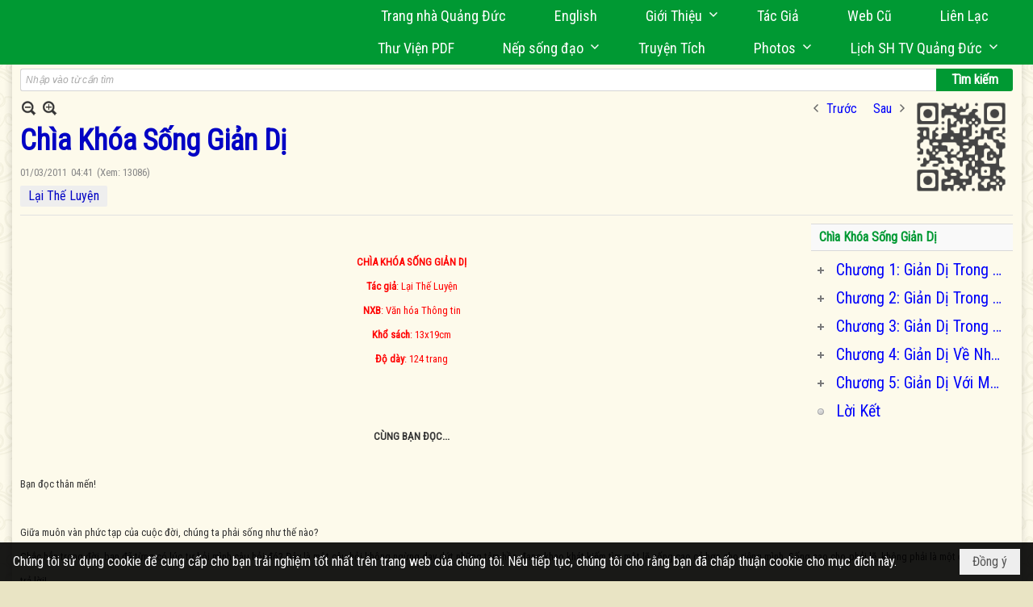

--- FILE ---
content_type: text/html; charset=utf-8
request_url: https://www.google.com/recaptcha/api2/anchor?ar=1&k=6LefkQcTAAAAAG-Bo_ww--wNpej57bbjW4h8paf2&co=aHR0cHM6Ly9xdWFuZ2R1Yy5jb206NDQz&hl=vi&v=PoyoqOPhxBO7pBk68S4YbpHZ&size=normal&anchor-ms=20000&execute-ms=30000&cb=clgtglp5b6m8
body_size: 49371
content:
<!DOCTYPE HTML><html dir="ltr" lang="vi"><head><meta http-equiv="Content-Type" content="text/html; charset=UTF-8">
<meta http-equiv="X-UA-Compatible" content="IE=edge">
<title>reCAPTCHA</title>
<style type="text/css">
/* cyrillic-ext */
@font-face {
  font-family: 'Roboto';
  font-style: normal;
  font-weight: 400;
  font-stretch: 100%;
  src: url(//fonts.gstatic.com/s/roboto/v48/KFO7CnqEu92Fr1ME7kSn66aGLdTylUAMa3GUBHMdazTgWw.woff2) format('woff2');
  unicode-range: U+0460-052F, U+1C80-1C8A, U+20B4, U+2DE0-2DFF, U+A640-A69F, U+FE2E-FE2F;
}
/* cyrillic */
@font-face {
  font-family: 'Roboto';
  font-style: normal;
  font-weight: 400;
  font-stretch: 100%;
  src: url(//fonts.gstatic.com/s/roboto/v48/KFO7CnqEu92Fr1ME7kSn66aGLdTylUAMa3iUBHMdazTgWw.woff2) format('woff2');
  unicode-range: U+0301, U+0400-045F, U+0490-0491, U+04B0-04B1, U+2116;
}
/* greek-ext */
@font-face {
  font-family: 'Roboto';
  font-style: normal;
  font-weight: 400;
  font-stretch: 100%;
  src: url(//fonts.gstatic.com/s/roboto/v48/KFO7CnqEu92Fr1ME7kSn66aGLdTylUAMa3CUBHMdazTgWw.woff2) format('woff2');
  unicode-range: U+1F00-1FFF;
}
/* greek */
@font-face {
  font-family: 'Roboto';
  font-style: normal;
  font-weight: 400;
  font-stretch: 100%;
  src: url(//fonts.gstatic.com/s/roboto/v48/KFO7CnqEu92Fr1ME7kSn66aGLdTylUAMa3-UBHMdazTgWw.woff2) format('woff2');
  unicode-range: U+0370-0377, U+037A-037F, U+0384-038A, U+038C, U+038E-03A1, U+03A3-03FF;
}
/* math */
@font-face {
  font-family: 'Roboto';
  font-style: normal;
  font-weight: 400;
  font-stretch: 100%;
  src: url(//fonts.gstatic.com/s/roboto/v48/KFO7CnqEu92Fr1ME7kSn66aGLdTylUAMawCUBHMdazTgWw.woff2) format('woff2');
  unicode-range: U+0302-0303, U+0305, U+0307-0308, U+0310, U+0312, U+0315, U+031A, U+0326-0327, U+032C, U+032F-0330, U+0332-0333, U+0338, U+033A, U+0346, U+034D, U+0391-03A1, U+03A3-03A9, U+03B1-03C9, U+03D1, U+03D5-03D6, U+03F0-03F1, U+03F4-03F5, U+2016-2017, U+2034-2038, U+203C, U+2040, U+2043, U+2047, U+2050, U+2057, U+205F, U+2070-2071, U+2074-208E, U+2090-209C, U+20D0-20DC, U+20E1, U+20E5-20EF, U+2100-2112, U+2114-2115, U+2117-2121, U+2123-214F, U+2190, U+2192, U+2194-21AE, U+21B0-21E5, U+21F1-21F2, U+21F4-2211, U+2213-2214, U+2216-22FF, U+2308-230B, U+2310, U+2319, U+231C-2321, U+2336-237A, U+237C, U+2395, U+239B-23B7, U+23D0, U+23DC-23E1, U+2474-2475, U+25AF, U+25B3, U+25B7, U+25BD, U+25C1, U+25CA, U+25CC, U+25FB, U+266D-266F, U+27C0-27FF, U+2900-2AFF, U+2B0E-2B11, U+2B30-2B4C, U+2BFE, U+3030, U+FF5B, U+FF5D, U+1D400-1D7FF, U+1EE00-1EEFF;
}
/* symbols */
@font-face {
  font-family: 'Roboto';
  font-style: normal;
  font-weight: 400;
  font-stretch: 100%;
  src: url(//fonts.gstatic.com/s/roboto/v48/KFO7CnqEu92Fr1ME7kSn66aGLdTylUAMaxKUBHMdazTgWw.woff2) format('woff2');
  unicode-range: U+0001-000C, U+000E-001F, U+007F-009F, U+20DD-20E0, U+20E2-20E4, U+2150-218F, U+2190, U+2192, U+2194-2199, U+21AF, U+21E6-21F0, U+21F3, U+2218-2219, U+2299, U+22C4-22C6, U+2300-243F, U+2440-244A, U+2460-24FF, U+25A0-27BF, U+2800-28FF, U+2921-2922, U+2981, U+29BF, U+29EB, U+2B00-2BFF, U+4DC0-4DFF, U+FFF9-FFFB, U+10140-1018E, U+10190-1019C, U+101A0, U+101D0-101FD, U+102E0-102FB, U+10E60-10E7E, U+1D2C0-1D2D3, U+1D2E0-1D37F, U+1F000-1F0FF, U+1F100-1F1AD, U+1F1E6-1F1FF, U+1F30D-1F30F, U+1F315, U+1F31C, U+1F31E, U+1F320-1F32C, U+1F336, U+1F378, U+1F37D, U+1F382, U+1F393-1F39F, U+1F3A7-1F3A8, U+1F3AC-1F3AF, U+1F3C2, U+1F3C4-1F3C6, U+1F3CA-1F3CE, U+1F3D4-1F3E0, U+1F3ED, U+1F3F1-1F3F3, U+1F3F5-1F3F7, U+1F408, U+1F415, U+1F41F, U+1F426, U+1F43F, U+1F441-1F442, U+1F444, U+1F446-1F449, U+1F44C-1F44E, U+1F453, U+1F46A, U+1F47D, U+1F4A3, U+1F4B0, U+1F4B3, U+1F4B9, U+1F4BB, U+1F4BF, U+1F4C8-1F4CB, U+1F4D6, U+1F4DA, U+1F4DF, U+1F4E3-1F4E6, U+1F4EA-1F4ED, U+1F4F7, U+1F4F9-1F4FB, U+1F4FD-1F4FE, U+1F503, U+1F507-1F50B, U+1F50D, U+1F512-1F513, U+1F53E-1F54A, U+1F54F-1F5FA, U+1F610, U+1F650-1F67F, U+1F687, U+1F68D, U+1F691, U+1F694, U+1F698, U+1F6AD, U+1F6B2, U+1F6B9-1F6BA, U+1F6BC, U+1F6C6-1F6CF, U+1F6D3-1F6D7, U+1F6E0-1F6EA, U+1F6F0-1F6F3, U+1F6F7-1F6FC, U+1F700-1F7FF, U+1F800-1F80B, U+1F810-1F847, U+1F850-1F859, U+1F860-1F887, U+1F890-1F8AD, U+1F8B0-1F8BB, U+1F8C0-1F8C1, U+1F900-1F90B, U+1F93B, U+1F946, U+1F984, U+1F996, U+1F9E9, U+1FA00-1FA6F, U+1FA70-1FA7C, U+1FA80-1FA89, U+1FA8F-1FAC6, U+1FACE-1FADC, U+1FADF-1FAE9, U+1FAF0-1FAF8, U+1FB00-1FBFF;
}
/* vietnamese */
@font-face {
  font-family: 'Roboto';
  font-style: normal;
  font-weight: 400;
  font-stretch: 100%;
  src: url(//fonts.gstatic.com/s/roboto/v48/KFO7CnqEu92Fr1ME7kSn66aGLdTylUAMa3OUBHMdazTgWw.woff2) format('woff2');
  unicode-range: U+0102-0103, U+0110-0111, U+0128-0129, U+0168-0169, U+01A0-01A1, U+01AF-01B0, U+0300-0301, U+0303-0304, U+0308-0309, U+0323, U+0329, U+1EA0-1EF9, U+20AB;
}
/* latin-ext */
@font-face {
  font-family: 'Roboto';
  font-style: normal;
  font-weight: 400;
  font-stretch: 100%;
  src: url(//fonts.gstatic.com/s/roboto/v48/KFO7CnqEu92Fr1ME7kSn66aGLdTylUAMa3KUBHMdazTgWw.woff2) format('woff2');
  unicode-range: U+0100-02BA, U+02BD-02C5, U+02C7-02CC, U+02CE-02D7, U+02DD-02FF, U+0304, U+0308, U+0329, U+1D00-1DBF, U+1E00-1E9F, U+1EF2-1EFF, U+2020, U+20A0-20AB, U+20AD-20C0, U+2113, U+2C60-2C7F, U+A720-A7FF;
}
/* latin */
@font-face {
  font-family: 'Roboto';
  font-style: normal;
  font-weight: 400;
  font-stretch: 100%;
  src: url(//fonts.gstatic.com/s/roboto/v48/KFO7CnqEu92Fr1ME7kSn66aGLdTylUAMa3yUBHMdazQ.woff2) format('woff2');
  unicode-range: U+0000-00FF, U+0131, U+0152-0153, U+02BB-02BC, U+02C6, U+02DA, U+02DC, U+0304, U+0308, U+0329, U+2000-206F, U+20AC, U+2122, U+2191, U+2193, U+2212, U+2215, U+FEFF, U+FFFD;
}
/* cyrillic-ext */
@font-face {
  font-family: 'Roboto';
  font-style: normal;
  font-weight: 500;
  font-stretch: 100%;
  src: url(//fonts.gstatic.com/s/roboto/v48/KFO7CnqEu92Fr1ME7kSn66aGLdTylUAMa3GUBHMdazTgWw.woff2) format('woff2');
  unicode-range: U+0460-052F, U+1C80-1C8A, U+20B4, U+2DE0-2DFF, U+A640-A69F, U+FE2E-FE2F;
}
/* cyrillic */
@font-face {
  font-family: 'Roboto';
  font-style: normal;
  font-weight: 500;
  font-stretch: 100%;
  src: url(//fonts.gstatic.com/s/roboto/v48/KFO7CnqEu92Fr1ME7kSn66aGLdTylUAMa3iUBHMdazTgWw.woff2) format('woff2');
  unicode-range: U+0301, U+0400-045F, U+0490-0491, U+04B0-04B1, U+2116;
}
/* greek-ext */
@font-face {
  font-family: 'Roboto';
  font-style: normal;
  font-weight: 500;
  font-stretch: 100%;
  src: url(//fonts.gstatic.com/s/roboto/v48/KFO7CnqEu92Fr1ME7kSn66aGLdTylUAMa3CUBHMdazTgWw.woff2) format('woff2');
  unicode-range: U+1F00-1FFF;
}
/* greek */
@font-face {
  font-family: 'Roboto';
  font-style: normal;
  font-weight: 500;
  font-stretch: 100%;
  src: url(//fonts.gstatic.com/s/roboto/v48/KFO7CnqEu92Fr1ME7kSn66aGLdTylUAMa3-UBHMdazTgWw.woff2) format('woff2');
  unicode-range: U+0370-0377, U+037A-037F, U+0384-038A, U+038C, U+038E-03A1, U+03A3-03FF;
}
/* math */
@font-face {
  font-family: 'Roboto';
  font-style: normal;
  font-weight: 500;
  font-stretch: 100%;
  src: url(//fonts.gstatic.com/s/roboto/v48/KFO7CnqEu92Fr1ME7kSn66aGLdTylUAMawCUBHMdazTgWw.woff2) format('woff2');
  unicode-range: U+0302-0303, U+0305, U+0307-0308, U+0310, U+0312, U+0315, U+031A, U+0326-0327, U+032C, U+032F-0330, U+0332-0333, U+0338, U+033A, U+0346, U+034D, U+0391-03A1, U+03A3-03A9, U+03B1-03C9, U+03D1, U+03D5-03D6, U+03F0-03F1, U+03F4-03F5, U+2016-2017, U+2034-2038, U+203C, U+2040, U+2043, U+2047, U+2050, U+2057, U+205F, U+2070-2071, U+2074-208E, U+2090-209C, U+20D0-20DC, U+20E1, U+20E5-20EF, U+2100-2112, U+2114-2115, U+2117-2121, U+2123-214F, U+2190, U+2192, U+2194-21AE, U+21B0-21E5, U+21F1-21F2, U+21F4-2211, U+2213-2214, U+2216-22FF, U+2308-230B, U+2310, U+2319, U+231C-2321, U+2336-237A, U+237C, U+2395, U+239B-23B7, U+23D0, U+23DC-23E1, U+2474-2475, U+25AF, U+25B3, U+25B7, U+25BD, U+25C1, U+25CA, U+25CC, U+25FB, U+266D-266F, U+27C0-27FF, U+2900-2AFF, U+2B0E-2B11, U+2B30-2B4C, U+2BFE, U+3030, U+FF5B, U+FF5D, U+1D400-1D7FF, U+1EE00-1EEFF;
}
/* symbols */
@font-face {
  font-family: 'Roboto';
  font-style: normal;
  font-weight: 500;
  font-stretch: 100%;
  src: url(//fonts.gstatic.com/s/roboto/v48/KFO7CnqEu92Fr1ME7kSn66aGLdTylUAMaxKUBHMdazTgWw.woff2) format('woff2');
  unicode-range: U+0001-000C, U+000E-001F, U+007F-009F, U+20DD-20E0, U+20E2-20E4, U+2150-218F, U+2190, U+2192, U+2194-2199, U+21AF, U+21E6-21F0, U+21F3, U+2218-2219, U+2299, U+22C4-22C6, U+2300-243F, U+2440-244A, U+2460-24FF, U+25A0-27BF, U+2800-28FF, U+2921-2922, U+2981, U+29BF, U+29EB, U+2B00-2BFF, U+4DC0-4DFF, U+FFF9-FFFB, U+10140-1018E, U+10190-1019C, U+101A0, U+101D0-101FD, U+102E0-102FB, U+10E60-10E7E, U+1D2C0-1D2D3, U+1D2E0-1D37F, U+1F000-1F0FF, U+1F100-1F1AD, U+1F1E6-1F1FF, U+1F30D-1F30F, U+1F315, U+1F31C, U+1F31E, U+1F320-1F32C, U+1F336, U+1F378, U+1F37D, U+1F382, U+1F393-1F39F, U+1F3A7-1F3A8, U+1F3AC-1F3AF, U+1F3C2, U+1F3C4-1F3C6, U+1F3CA-1F3CE, U+1F3D4-1F3E0, U+1F3ED, U+1F3F1-1F3F3, U+1F3F5-1F3F7, U+1F408, U+1F415, U+1F41F, U+1F426, U+1F43F, U+1F441-1F442, U+1F444, U+1F446-1F449, U+1F44C-1F44E, U+1F453, U+1F46A, U+1F47D, U+1F4A3, U+1F4B0, U+1F4B3, U+1F4B9, U+1F4BB, U+1F4BF, U+1F4C8-1F4CB, U+1F4D6, U+1F4DA, U+1F4DF, U+1F4E3-1F4E6, U+1F4EA-1F4ED, U+1F4F7, U+1F4F9-1F4FB, U+1F4FD-1F4FE, U+1F503, U+1F507-1F50B, U+1F50D, U+1F512-1F513, U+1F53E-1F54A, U+1F54F-1F5FA, U+1F610, U+1F650-1F67F, U+1F687, U+1F68D, U+1F691, U+1F694, U+1F698, U+1F6AD, U+1F6B2, U+1F6B9-1F6BA, U+1F6BC, U+1F6C6-1F6CF, U+1F6D3-1F6D7, U+1F6E0-1F6EA, U+1F6F0-1F6F3, U+1F6F7-1F6FC, U+1F700-1F7FF, U+1F800-1F80B, U+1F810-1F847, U+1F850-1F859, U+1F860-1F887, U+1F890-1F8AD, U+1F8B0-1F8BB, U+1F8C0-1F8C1, U+1F900-1F90B, U+1F93B, U+1F946, U+1F984, U+1F996, U+1F9E9, U+1FA00-1FA6F, U+1FA70-1FA7C, U+1FA80-1FA89, U+1FA8F-1FAC6, U+1FACE-1FADC, U+1FADF-1FAE9, U+1FAF0-1FAF8, U+1FB00-1FBFF;
}
/* vietnamese */
@font-face {
  font-family: 'Roboto';
  font-style: normal;
  font-weight: 500;
  font-stretch: 100%;
  src: url(//fonts.gstatic.com/s/roboto/v48/KFO7CnqEu92Fr1ME7kSn66aGLdTylUAMa3OUBHMdazTgWw.woff2) format('woff2');
  unicode-range: U+0102-0103, U+0110-0111, U+0128-0129, U+0168-0169, U+01A0-01A1, U+01AF-01B0, U+0300-0301, U+0303-0304, U+0308-0309, U+0323, U+0329, U+1EA0-1EF9, U+20AB;
}
/* latin-ext */
@font-face {
  font-family: 'Roboto';
  font-style: normal;
  font-weight: 500;
  font-stretch: 100%;
  src: url(//fonts.gstatic.com/s/roboto/v48/KFO7CnqEu92Fr1ME7kSn66aGLdTylUAMa3KUBHMdazTgWw.woff2) format('woff2');
  unicode-range: U+0100-02BA, U+02BD-02C5, U+02C7-02CC, U+02CE-02D7, U+02DD-02FF, U+0304, U+0308, U+0329, U+1D00-1DBF, U+1E00-1E9F, U+1EF2-1EFF, U+2020, U+20A0-20AB, U+20AD-20C0, U+2113, U+2C60-2C7F, U+A720-A7FF;
}
/* latin */
@font-face {
  font-family: 'Roboto';
  font-style: normal;
  font-weight: 500;
  font-stretch: 100%;
  src: url(//fonts.gstatic.com/s/roboto/v48/KFO7CnqEu92Fr1ME7kSn66aGLdTylUAMa3yUBHMdazQ.woff2) format('woff2');
  unicode-range: U+0000-00FF, U+0131, U+0152-0153, U+02BB-02BC, U+02C6, U+02DA, U+02DC, U+0304, U+0308, U+0329, U+2000-206F, U+20AC, U+2122, U+2191, U+2193, U+2212, U+2215, U+FEFF, U+FFFD;
}
/* cyrillic-ext */
@font-face {
  font-family: 'Roboto';
  font-style: normal;
  font-weight: 900;
  font-stretch: 100%;
  src: url(//fonts.gstatic.com/s/roboto/v48/KFO7CnqEu92Fr1ME7kSn66aGLdTylUAMa3GUBHMdazTgWw.woff2) format('woff2');
  unicode-range: U+0460-052F, U+1C80-1C8A, U+20B4, U+2DE0-2DFF, U+A640-A69F, U+FE2E-FE2F;
}
/* cyrillic */
@font-face {
  font-family: 'Roboto';
  font-style: normal;
  font-weight: 900;
  font-stretch: 100%;
  src: url(//fonts.gstatic.com/s/roboto/v48/KFO7CnqEu92Fr1ME7kSn66aGLdTylUAMa3iUBHMdazTgWw.woff2) format('woff2');
  unicode-range: U+0301, U+0400-045F, U+0490-0491, U+04B0-04B1, U+2116;
}
/* greek-ext */
@font-face {
  font-family: 'Roboto';
  font-style: normal;
  font-weight: 900;
  font-stretch: 100%;
  src: url(//fonts.gstatic.com/s/roboto/v48/KFO7CnqEu92Fr1ME7kSn66aGLdTylUAMa3CUBHMdazTgWw.woff2) format('woff2');
  unicode-range: U+1F00-1FFF;
}
/* greek */
@font-face {
  font-family: 'Roboto';
  font-style: normal;
  font-weight: 900;
  font-stretch: 100%;
  src: url(//fonts.gstatic.com/s/roboto/v48/KFO7CnqEu92Fr1ME7kSn66aGLdTylUAMa3-UBHMdazTgWw.woff2) format('woff2');
  unicode-range: U+0370-0377, U+037A-037F, U+0384-038A, U+038C, U+038E-03A1, U+03A3-03FF;
}
/* math */
@font-face {
  font-family: 'Roboto';
  font-style: normal;
  font-weight: 900;
  font-stretch: 100%;
  src: url(//fonts.gstatic.com/s/roboto/v48/KFO7CnqEu92Fr1ME7kSn66aGLdTylUAMawCUBHMdazTgWw.woff2) format('woff2');
  unicode-range: U+0302-0303, U+0305, U+0307-0308, U+0310, U+0312, U+0315, U+031A, U+0326-0327, U+032C, U+032F-0330, U+0332-0333, U+0338, U+033A, U+0346, U+034D, U+0391-03A1, U+03A3-03A9, U+03B1-03C9, U+03D1, U+03D5-03D6, U+03F0-03F1, U+03F4-03F5, U+2016-2017, U+2034-2038, U+203C, U+2040, U+2043, U+2047, U+2050, U+2057, U+205F, U+2070-2071, U+2074-208E, U+2090-209C, U+20D0-20DC, U+20E1, U+20E5-20EF, U+2100-2112, U+2114-2115, U+2117-2121, U+2123-214F, U+2190, U+2192, U+2194-21AE, U+21B0-21E5, U+21F1-21F2, U+21F4-2211, U+2213-2214, U+2216-22FF, U+2308-230B, U+2310, U+2319, U+231C-2321, U+2336-237A, U+237C, U+2395, U+239B-23B7, U+23D0, U+23DC-23E1, U+2474-2475, U+25AF, U+25B3, U+25B7, U+25BD, U+25C1, U+25CA, U+25CC, U+25FB, U+266D-266F, U+27C0-27FF, U+2900-2AFF, U+2B0E-2B11, U+2B30-2B4C, U+2BFE, U+3030, U+FF5B, U+FF5D, U+1D400-1D7FF, U+1EE00-1EEFF;
}
/* symbols */
@font-face {
  font-family: 'Roboto';
  font-style: normal;
  font-weight: 900;
  font-stretch: 100%;
  src: url(//fonts.gstatic.com/s/roboto/v48/KFO7CnqEu92Fr1ME7kSn66aGLdTylUAMaxKUBHMdazTgWw.woff2) format('woff2');
  unicode-range: U+0001-000C, U+000E-001F, U+007F-009F, U+20DD-20E0, U+20E2-20E4, U+2150-218F, U+2190, U+2192, U+2194-2199, U+21AF, U+21E6-21F0, U+21F3, U+2218-2219, U+2299, U+22C4-22C6, U+2300-243F, U+2440-244A, U+2460-24FF, U+25A0-27BF, U+2800-28FF, U+2921-2922, U+2981, U+29BF, U+29EB, U+2B00-2BFF, U+4DC0-4DFF, U+FFF9-FFFB, U+10140-1018E, U+10190-1019C, U+101A0, U+101D0-101FD, U+102E0-102FB, U+10E60-10E7E, U+1D2C0-1D2D3, U+1D2E0-1D37F, U+1F000-1F0FF, U+1F100-1F1AD, U+1F1E6-1F1FF, U+1F30D-1F30F, U+1F315, U+1F31C, U+1F31E, U+1F320-1F32C, U+1F336, U+1F378, U+1F37D, U+1F382, U+1F393-1F39F, U+1F3A7-1F3A8, U+1F3AC-1F3AF, U+1F3C2, U+1F3C4-1F3C6, U+1F3CA-1F3CE, U+1F3D4-1F3E0, U+1F3ED, U+1F3F1-1F3F3, U+1F3F5-1F3F7, U+1F408, U+1F415, U+1F41F, U+1F426, U+1F43F, U+1F441-1F442, U+1F444, U+1F446-1F449, U+1F44C-1F44E, U+1F453, U+1F46A, U+1F47D, U+1F4A3, U+1F4B0, U+1F4B3, U+1F4B9, U+1F4BB, U+1F4BF, U+1F4C8-1F4CB, U+1F4D6, U+1F4DA, U+1F4DF, U+1F4E3-1F4E6, U+1F4EA-1F4ED, U+1F4F7, U+1F4F9-1F4FB, U+1F4FD-1F4FE, U+1F503, U+1F507-1F50B, U+1F50D, U+1F512-1F513, U+1F53E-1F54A, U+1F54F-1F5FA, U+1F610, U+1F650-1F67F, U+1F687, U+1F68D, U+1F691, U+1F694, U+1F698, U+1F6AD, U+1F6B2, U+1F6B9-1F6BA, U+1F6BC, U+1F6C6-1F6CF, U+1F6D3-1F6D7, U+1F6E0-1F6EA, U+1F6F0-1F6F3, U+1F6F7-1F6FC, U+1F700-1F7FF, U+1F800-1F80B, U+1F810-1F847, U+1F850-1F859, U+1F860-1F887, U+1F890-1F8AD, U+1F8B0-1F8BB, U+1F8C0-1F8C1, U+1F900-1F90B, U+1F93B, U+1F946, U+1F984, U+1F996, U+1F9E9, U+1FA00-1FA6F, U+1FA70-1FA7C, U+1FA80-1FA89, U+1FA8F-1FAC6, U+1FACE-1FADC, U+1FADF-1FAE9, U+1FAF0-1FAF8, U+1FB00-1FBFF;
}
/* vietnamese */
@font-face {
  font-family: 'Roboto';
  font-style: normal;
  font-weight: 900;
  font-stretch: 100%;
  src: url(//fonts.gstatic.com/s/roboto/v48/KFO7CnqEu92Fr1ME7kSn66aGLdTylUAMa3OUBHMdazTgWw.woff2) format('woff2');
  unicode-range: U+0102-0103, U+0110-0111, U+0128-0129, U+0168-0169, U+01A0-01A1, U+01AF-01B0, U+0300-0301, U+0303-0304, U+0308-0309, U+0323, U+0329, U+1EA0-1EF9, U+20AB;
}
/* latin-ext */
@font-face {
  font-family: 'Roboto';
  font-style: normal;
  font-weight: 900;
  font-stretch: 100%;
  src: url(//fonts.gstatic.com/s/roboto/v48/KFO7CnqEu92Fr1ME7kSn66aGLdTylUAMa3KUBHMdazTgWw.woff2) format('woff2');
  unicode-range: U+0100-02BA, U+02BD-02C5, U+02C7-02CC, U+02CE-02D7, U+02DD-02FF, U+0304, U+0308, U+0329, U+1D00-1DBF, U+1E00-1E9F, U+1EF2-1EFF, U+2020, U+20A0-20AB, U+20AD-20C0, U+2113, U+2C60-2C7F, U+A720-A7FF;
}
/* latin */
@font-face {
  font-family: 'Roboto';
  font-style: normal;
  font-weight: 900;
  font-stretch: 100%;
  src: url(//fonts.gstatic.com/s/roboto/v48/KFO7CnqEu92Fr1ME7kSn66aGLdTylUAMa3yUBHMdazQ.woff2) format('woff2');
  unicode-range: U+0000-00FF, U+0131, U+0152-0153, U+02BB-02BC, U+02C6, U+02DA, U+02DC, U+0304, U+0308, U+0329, U+2000-206F, U+20AC, U+2122, U+2191, U+2193, U+2212, U+2215, U+FEFF, U+FFFD;
}

</style>
<link rel="stylesheet" type="text/css" href="https://www.gstatic.com/recaptcha/releases/PoyoqOPhxBO7pBk68S4YbpHZ/styles__ltr.css">
<script nonce="3JKG4TedVJSTRh6bcUgfoQ" type="text/javascript">window['__recaptcha_api'] = 'https://www.google.com/recaptcha/api2/';</script>
<script type="text/javascript" src="https://www.gstatic.com/recaptcha/releases/PoyoqOPhxBO7pBk68S4YbpHZ/recaptcha__vi.js" nonce="3JKG4TedVJSTRh6bcUgfoQ">
      
    </script></head>
<body><div id="rc-anchor-alert" class="rc-anchor-alert"></div>
<input type="hidden" id="recaptcha-token" value="[base64]">
<script type="text/javascript" nonce="3JKG4TedVJSTRh6bcUgfoQ">
      recaptcha.anchor.Main.init("[\x22ainput\x22,[\x22bgdata\x22,\x22\x22,\[base64]/[base64]/[base64]/[base64]/[base64]/UltsKytdPUU6KEU8MjA0OD9SW2wrK109RT4+NnwxOTI6KChFJjY0NTEyKT09NTUyOTYmJk0rMTxjLmxlbmd0aCYmKGMuY2hhckNvZGVBdChNKzEpJjY0NTEyKT09NTYzMjA/[base64]/[base64]/[base64]/[base64]/[base64]/[base64]/[base64]\x22,\[base64]\\u003d\x22,\x22wpFxw6RSw5EKJ8KwEMOWTUXCsQBvOA/Ci8OowoXDtsO7wq10T8OeBUzCgFPDnEB2wq5IUcOMQDNiw4wWwoPDusOAwqxKeXUsw4M4fUTDjcK+UiEnaG9jUEZHYy55wrNkwpbCogUjw5ACw7sKwrMOw4kRw500wp0ew4PDoDTCsQdGw5PDrl1FKB4EUlkHwoVtOUkTW07CksOJw6/DrVzDkGzDqRrCl3cJCWF/[base64]/w7DDhMKnw47DgCoVH20iD8OOfzbDqgjCqkUEUE4hXMOkw6HDjsK3XsKww6g/PMKLBsKtwo8XwpYBQsK1w5kAwr3CmEQiU30EwrHDrnTDm8KxHlzCj8KNwpodwr/CuCTDqTVgw6kjLMOJwp8LwrgZC0XCu8KDw5YDwpPDgQLCrl9DPXXDgMK7DC4HwqABwoVffx/DqjvDt8Kyw4oKw7nDpGgWw6wNwqhoIFzCq8Kvwpwjwq0+w5pxw7tnw4pFwp8yWiQRwqzCpw3Dr8KZwoLDgGVxB8KIw7rDi8KwEXkmCRLCpsKtfgnDnsO7dsOQwobCnwVYK8K1wqIHLcOOw4N/YMOUE8K7d2NpwovDo8OmwrHCq3kHwr57wpHCjSHDksKvVUFPw6Vhw7loLw3DocOJXkDCkRUiwoRGw5A3FsOubABOw5DCj8KdDMK/w6tswol9URojZhTDh2MwJMOEOC/DuMOoXsKHd3opN8OiL8O0w53DphnDp8OwwpgEw4ZfAmpjw7fCjgAJXcO1wp0ZwpbCr8K3CVERw6nDiihDwp/DlwJUDUvCrVHDncOWUmV8w7DDpsOQw5dxwrTDlUzCpnDCgVDCr2YJDQrCk8KKw5sIM8KjOgJMw5M+w50qwobDlQ0QPMOiw7fDmMKQwo3DqMKhGMKeN8OdIcOVbcK6OMKtwo7CkcOPRcK0e01Hw4jCssKfNsK3XcObax/DtDXCkcOgwo7Dr8OCaTZ3w4bDssOFwodYwojCncOAwqfClMKDAn3Cn1HCikzDp0bCjcKDLXTDslQLRMO6w6szKcOnacOFw488w6DDr0fDtDUdw7DCocO0w68TeMKcYC4+CsOSAnzClGXDmsO8QnAaXsKiRCMgwoJ1eE/Ds1MKEFHCj8OWwowqa3jCg3vCiVbDhAcFw7N1w7bDusKYwqfClcKPw6fDn2XCscK6I2DCvcOqA8KYwoM/NcKsSsOYw5M8w7IrJDPDlATDqkE5Y8KqPnjCiCPDt2kKShhuw607w6JUwpMhw63DvGXDssK5w7oDWsK3PUzCqB8Xwq/DscOlB059VMORJsOuQ2jDnsKlOzJEw78BEsOZR8K7PHlPFcOpw6fDpGN/wo03wqrCtHHClQTCiBVQbXTCiMKIwrDCn8KjXnPDj8OcZzQbJWcrw4/Cg8KDXsKscSHCqMOCBiF/dhwaw6lKecKlwqXCn8Ogwpt8RcOQFlY6wq/Cnh1bfMKdwr3Cg0oVdxxJw5nDpcOmD8OFw7rCozp5F8K9Y1bDlFXCjHYyw58cOcOOcMOdw4vCmxHDoXkXIsOHwrR6UMORw7bDtMKiwotPEE4OwqPChcOORSBRWybDkyQSM8OwR8K0EWtNw4jDlivDgsKLYMOAS8K/HsO5bMKZFcKwwqVMwqRTFijDuDMHGkzDpBDDilAiwo42KgBKXztZBTDChsKlXMOnMsKpw4LDkwrCjR3DmcOZwqnDiUJ6w4/CpsK7w6REKsK8Q8OJwo7Ckx/[base64]/w6VzYTkiwpIdelrDoi/DncO1w7rDjcK1woQIwotSw7pZdsOjwrgOw7PDusOcw7pYwqjCkcKcAcOgfsOdDsOMGgQiwpQ/w55/McOxwrkgGCvDqcK7NMKUR1XCtsK9wpLClSjCo8KdwqULwpAjw4EYw4jCoXYwGsKhLF5gI8OjwqBOJ0UnwpXCqUzCuR1xwqHDqknDsA/Cs10KwqEiwoDDvDoILFzCjWvCg8Kpwqlpw5BrBsKHw6fDmGbCosOYwo9Dw6fDnsOrw6jDgy/DscK3w50BSMOpdTbCrMOWw6JAXGRvw6QDUcOXwq7ChWHDp8Oww7LClxrCmMOkc3TDgVHCuiPCnxFiesK9Z8KtfcKoSsKxw6BGdMOrZ29owqxCHcKrw77DsjspM0NTWncyw67DvsKbw4EcXcOBBTsVWDd4UcKTLXlNAAdvMwxpwow4a8Onw4kFwoPCjcO/wolQQRhrFsKAw6J7wozDiMOEaMOUeMORw5TCocK2J3siwpfClcKdDcKiRcKcw6/ClsO8w4xHWVUVVMOKdz5cFVglw43CoMKVXW9RZFZlBcKlwqtgw6dGw5gYwpsNw4bCn3seLsOgw6UFd8OfwpvDqh0dw73DpU7Ck8Kdb2nCksOkZyc2w5Zcw6t+w5R4UcKbb8OZDnvCl8OLOsK8eCY0dsOlwow3w6pmHcOJT0Eaw4XCun0qKsKTInnDhWTDmMKvw4/ClHdFasKzD8KDDS3Dv8OgGArCmsKUcETCgcK3R0/DtcKuDi3ClyTDry/CphPDvlfDohM+wpLCisONc8Kxw4IFwoJCwrLCgsKHSnBLLHBqwqPDh8Odw40CwrPDonrCgR4xInLCisKbAxnDt8KIW3/DtcKcHnjDnjTDssKVIAvCrC3DhcKWwqx2ccO2BnBpw6NtwpbCgsKqw4o2Ph0qw5XCvMKaKcOxwp/[base64]/[base64]/fkPDj8KrccOmG8OcMzV5X8K/McKCYndnMXHDi8Orw4d7ccOGRXcdLHNdw47ChsOBdzzDsQfDtiXDnwLCsMKBwpYtIcO1wrnClhLCt8KySAbDn3ACTiwUVcK4TMKWXRzDgxVDw7kkNzLDgcKPw5bDkMK+CywVwoXDskNVE3PCp8KlwrbDs8OFw5zDncK2w77DhMOzw4VQbHTCisK1MSsqWsK/[base64]/DmCTCtkgTJMKXwpN0CsOBw7dnwoTDhWnDiFkGwoLDvcKUw43DiMO6V8OLwoDDosKvwqo2Q8K2dhAwwpXDisOBwpPDgCgCIBEJJMKbH2fCk8K1ShjDqcKUwrHCocKkw7jCnsKGQcOKw6HCo8OBa8K5TcKXwrsPD0zCvmNXYcK9w53DksO0e8O6XcOcw4FgE0/CgSrDmHdgDRF9Wh1qGXMywq0Tw7Vaw7zCgsKpBMOCw57Du10xFXsrAMKkLH3CvsOxw5DDu8OlVV/ClsKtDnbDocKuO17DvRdBwoLCoVM/wq/[base64]/eSvDikxcw4nCpFo8w43DkMKkw5rDlBXCmsOUw7FywrHDqXTCpcKfAwILw5vDoyzCvMKpJsKva8OxahTCuWIyK8KESMK2HyrCu8Oow7dEPGTDrnwgT8Kjw4zDg8OEPcOIN8K/O8KSw6rDvGrDnC3CoMK2MsO+wp1LwrDDnw85Uk/Drw7CvVNSdmRjwp/[base64]/DjWHDmcOnwprCuWDDs8Kmw4HCrsK1wrJYOx/DpMKhw6XDrcOpDRd+LWzDkcKHw7oAf8OSU8OVw5puVcKHw7Nsw4XCpcOUw7fDo8KFwpnDh1PClznCtXzDjcOjF8K5dMOpasOfwrzDscOkCnPCi3lJwr55wpklw5TDgMK8wqddw6PDskszLXwnwqFswpHDjEHDpRxHwoXDo1huNgXCjkNYwq3Dqi/DmsOwYUBiAMOew6zCr8K4wqM9G8Ksw5PCvW/CkSTDul4Xw6RDUEMCw6JqwrEYwp4dScKSY2PCkMOXHlLCk17CqivCo8KfTgFuw7LDgcOxCxjCm8KuasKrwpAubsOHw5s/aUVdZFIbwp/ChcK2WMKjw6TDgsO6dMOHw7UVDMOYDBPCoGHDsDfCo8K3wovCriYxwqdqFcKUHsK0NsKnQ8OMBj/CnMOywrYHcUzDlyE/w7vCrCsgw4dZNiQSw5YJwoZdw7jClMKqWsKGbgkYw7I5NsKkwqXCmcOgSzjCt20gw6M8w57Dp8OsM3bDg8OIKF7DosKGwpnCscOvw5zCtsKDAsOWGwTDl8OMIsOgwpc4eULDj8OuwrJ9SMKZw57DsyAlfMO+dMKGwrfCgcKvMQTDsMKWBMK1w77Di1DCnx/[base64]/wqbDvsK7A8KZw5d9dcOmQsKlw5hCJcKtw75MQcKuw4vCrjYMHDjCocK2bi4Nw5Rzw4bCi8KREcKMwrR/[base64]/Dj8KiXMOXwobDlAMtwr19HDrClXfClwwcGcOPLQXCjADDi0nDkcKQcMKlaUXDlMOIWRIJdcOWdkDCssKkdcOkb8OmwrBMbEfDpMOdBsOAM8OewrLCp8KqwqjCqU/ClXtGDMOhXj7DmsKAwp1XwpbCp8KVw7rCigYRwpsWw7/CuxnDniVGCgpNF8ORwpjDmMO9HMK8XcO3UcOgdyJZRgFoHsKow79qRCDDpMKhwqjCoHAAw6vDvVtgd8KHGBTCisKYw7XCoMK/UUVPTMKFTX7DqhRuw47DgsKGDcOQw4PDtx7CuxTDhHbDuALCucOSwqfDocK8w6gvwr3DlWHDscKgZC5tw6IawoPDpMK3w77Cn8Ozw5ZWwpXDjcO8GkTCmzzCnm19TMO4B8OHM1pUCzTDvlkhw5kzwq/DuVMKwpQyw5t9FxPDtMK0wqjDl8OIEcObEMOPQwXDr1TCg0rCj8KJJlzCsMKaDR86woDCsUjClsK2wpHDqCzCjAQNwqtFVsOqZFcywpg2FRzCrsKZwrltw5w5Vi/Dl3g+wokbwpjDqzTDj8Kmw4VIMTXDgQPCisKTJMKyw7xIw4caBMOsw6PCpG3DpQfDjcKIasOZUXPDtxc0AsOyPig0w5nCtsK7fB/DvcK4w7FrbgPDrcK7wq/DrcOWw4QMJHfCkQ3DmcKgPDtWEsOhHcK2w6TDrMKoFHsowp4Lw6bClsOSacKeQsKhwooGawbDlUwpaMOjw61ew6bCtcOPf8K8wqrDgg1cQ0bDgsKNw7TClRPDm8O1Q8OmdMOpYTLCtcOKwoTDncKRwr/Dk8KmKwTDqB9owpQEdsK4HsOGdhrDhAwIZgAowpnClw0qUgIlXMKsG8OSw6JmwoIxQcKtJzXCi0XDrcKVXEPDhjNoF8KfwoPCqnjDo8KSw7diWT7CqcOtwofCrk0pw6PDhwTDnsO/[base64]/CnWTChR1twqtmwqDCp8K+YsKuDB0Dwr/[base64]/[base64]/DmMKzw47Drz7Cq8O+KwfCksOrGcKwFsKEwoTCr1fCtMKXwprDrADDicKPwprDhcKdw68Ww6wfZMO0QQ/CqsKzwqXComfClcOsw6PDmgcSLcOdw7LDnifClCPCkcKuDxTDvBbCk8KPS33Cs3ILdMKfwqTDizYxWknCh8KIw7w+fHwewqLDnz3DokNZDHZ0w6HCoxw3YnseOhLCsgNFw6jDog/ClzrDk8KWwr7DrE00wpdIScORw4DDusK3wpHDgmQFw619w5bDisKAQGAuwqLDi8OZwprCsinCisOFARQgwqBgfwwVw4DCnBIcw6VAw78FQcKbKVo8wpZiK8OCw7wOL8Kqwr3DgsObwoQPw63ClsKUTMKgw7vCpsOUA8OWEcK1w7guw4TDpTNgSFzCpAFQHRLDt8OCw4/DpMOswq7CpsOvwrzDvk9uw7HDqMKJw5vDlGJ+csOaJTBXeWbDmHbDjhrCt8K3aMOTXTcoBMOqw4Fbd8KNNsOlwqwgQcKVwoXDm8K4wqg9dEkifXQnwrHDlgAuG8KbcH3CjcOcS3TDlTPCvMOMwqM9w5HDo8OOwocjR8KMw4EHwrDDpjnCisOxwqBIfsO/ZEHDgMODaVlSwppIRF7Dg8KVw7PDlMOzwqgCVsKDPT8yw4Ylwqwuw7bDs3gjEcKiw4jDpsOPwqLCgcKZwq3DoQQ0wojCi8OYw7lkEcOhw5VOw5HDt2LClsK8wonDtUQ/w6hhwp7CvRfCrsKKwo1MQ8OXw6HDlsOgRQHCrjljwrTCukl/V8OGw5A+a0DDkMOAXjnClMOrVsKKD8ODHMKyL0nCr8O/wpnCtMK0w5rCvT1Nw7Ntw65Mwp0lcsKvwqMvJ2bClsO4Y2PCoBsAJhsNXwvDoMKAw4PCu8O0wpDCj1fDmRNPFBnCvUspOMK+w4bCj8OjwpPDssOxBcOTYCbDhsOgw7EJw5J+I8O/UcOeQMKrwqFcXgxKSMK5U8O0wrfCtFhIKlTDmsOFfjR/WMOrUcOwEy95K8KGwq5vw48VCGfCiTZKwqjDtGl1eD4aw7HDvsO9w44BMHzCv8KlwrcUeDB8wromw4pvJcK/dQLCj8OLw4HCtz4jLsOiwokjwpI/Y8KQLcO6wp9gDEIAGMKYwqDCkHfCmS45w5BPwovDtsK0w45MfX/CoFN6w70+wpTDuMO7eUILw67Cgkc5W1wsw77CncKgLcOKwpXDhsOuwr/CrMO/wpoGw4ZfdxIkF8Oew7nCohIrw5/[base64]/DmCDDt8Ovw5XCr8OUP1ATwrBaw5kKQ8O/V8KSw5/CoMOFwp3CncOMw6sgYx/Cr2lyAlZow597KMK3w7N0wq5swo/Co8KxKMKeWynCtlHCmR7CqsOHOmcQw63Dt8O7SRbCo3wewovDrsK/[base64]/[base64]/[base64]/Cj1TCm8KJwpvDrcKkSm/Co8KHwrUbwpvCkMK/wpsMbsKzfMOFwqXDr8K0wqo+w7cHYsOowobCnMOdX8Krw587TcK4wpkpGgvCtBLCtMO5McKpNcOyw6nDl0MMfsOYDMORwrNqwoZNw45Mw555KcOHZmTCrV54w6IrLHtaJGLCjsKAwrpAbMOdw4LCucOUw4Z5dyZ8GsKmw71fw5hbLwIyT13CvMK/G3TDocOdw5scVBPDjsKvwqXCsW7Dnx7DuMKGWG/DrwAYaRLDrcOgw5vCs8OyOMOdDXgtwqA+w4HDk8Oxw5fCrnAZZ305MldEw5AVw5I/w4kTe8KJwoh8wpUpwp7CnsOkHcKbXiJhWTbDg8Oyw4hLCcKDwrtxU8K1wr5vWcObDsOZcsO2BcKcwoXDgiXDlMKYWWdSfsONw4RZwrLCsVdHcMKAwqEyHzfChgAdNUcfHDrCisKlw4zClCDCjcOEw49Cw50gwpN1ccO3wp5/w5gBw7/CjSNmCcO2w64kw7l/w6rCkh9vB3DCjMKvTmkwwo/CncOKwr7DiVPCtMKGaT1cIxA0wowKw4HDhk7CuSw/wpRLCi/DnMKONMOwU8KJw6XDicKUwqfChSTChT5Kw4rDusKJwrRqSsKUN0TCh8KhUHjDmRBMw5J+w6cqQyPDqnlaw4LCncK3wq0bwqYmw7TCkUQyYsKMwpt/wp5kw7djbSjCplbDkRpAw6PCo8Kdw6XCvmQTwp9uaR7DhQzClMK7RMOqwpDDlAnCo8K2wpQtwqAkwp9LCXbCgmU1D8OVwrtfTkfDm8OlwpN0wqN/CcKXccO5JDREwrNow4lkw70uw5kYwpIaw7HDlcORMcOwW8KFwq5jWsO+BcKVwq8iwq7CjcOQwoXDpDvDuMKLWyQna8K6wq3DkMO8HcOywrLDjAYQw7lTw51mw5/CpkvDrcOGNsOwRsKALsOLP8O1BMKlw4jCrHXDmsK+w4LCuU/ChUjCoW/CiwXDpcKRwopeF8OGFsKyJcK5w6BRw41mwrchw6how6AAwqgoJHdHKMKewp0Cw7vCjA4xFBcCw6zDumMew7M3w7QPwqDCvcOmw5/CvQtJw6U/JcO0PMOWC8KKTcKkb23CkBVLVAFJwqnCrMOBJMKFBizDscO7ecO+w79twprCknfDhcOJw5vCtx/[base64]/w4Zbw6zCq3trw7k/w7fCosOBV2AKw7N1H8O4McK7IhZZw6zDqcKsYi10w4HCqmA3w5Z8PMOjwpsww7dmw5w5HsK/w6c5w6o2fS5CN8OEwp4lw4XCtl0tNVvDm0cFwq/Dg8OBw4AOwq/[base64]/[base64]/DscKqworCscOXWwFoVHdrwpc7aX/CgGVHw6bCk1cpc33DqMKrGisZGCrDkMOAw69Fw6fDtxDDjVPDpxTClMOnXVYPD1MnFXQhacKpw6tWLBcBQcOiaMOQGMOAw487Rk8gVhBkwprCosOBWFZnIzzDisKOwro/[base64]/DhsOrwpHDmsOSwoN9VsK6ZMKQwqJtASk0JcOJwpx9w6VRC1oLCi40csO2w4s7Jw4UZ3HCqcOnL8Ouw4/CiXPDhsKQGx/CkR/Dk2tjIcKyw4QJw7jDvMK6woJpwr0MwrEYSFYRdE02Hm/DqsKmRMKZdT0YKMKhwroJZsOqwqFMYsKNRQhKwpFEKcOEwpDCjMOdaT1fwrRKw4PCgi3CqcKCw59GEmPCoMKxw63Dtg9EAsOOwp7DtlHClsKbwox/w58ODF3Co8Klw77DhFLCvsKnfsO1ETl1wo/[base64]/DqMOQKcOgw7XDicOJVsKCwqzCrx4qVMKbw6clwoVzcnHDuXDCp8KQwp/CgsKGwqrDunV8w43DvG1dwrg6UEt1bcKOV8K2Z8OZwpXClMO2wrTCtcKnW3Maw5hvMsOCw6zCkEw/U8OnVcOLXMO6wqTCi8Obw6jDujgnFMKBIcOhUXwLwqbCucK2KcKNTsKKTl00w5XCsi4JJiUwwq3Ckj/DrcKrworDuX3Cp8KICSLCrsKuOMKgwrPDsnBBW8KFB8OFecKZNsOqw6DCgn/CssKVcFU+wqJhK8OuFVsxL8KfFMKqw4XDicK6w6vCnsOaBcK8eBBTw4jCh8KWw5BEwr7DoHDCpsO8wp/CtXHCuwvDjHAvw7rDtWV6w5zDqzTDt215woPCpGzDjsO4DV7Cn8OTwq59ecKREWQTPsKQw6lpw5/DscOuw6PCrSlcecOqw4zCmMKnwq5gw6cKAcKRLkDDqTTCj8K6wpnCucOnwqphwp/CvXnCvgvCoMKYw7JdRUdAfXbColDCpBLCisKKwoHDlsOEWsOCbMOhwrkuHMK9wqJuw6dbwq5uwpZlL8O9w6/[base64]/DksKgYsKdw6tEJsOtw7Mgw7DCp8K8PsKPw7ciw50bY8O2Wk7CkcOwwq8cw7TChMOpw7HCncO0TjvDusONYh7CswjDtHvDkcKvwqhxRsOlC2B7BVR9F2RuwoDCozJbw5/Crz/CtMOlwokNwonCvi86Dz/Dink4P23DjhM1w7QLWijCgcOMw6jChhRpwrdHwqXCh8KTwpvCon7CtsKUwrsPwqHCvcOaS8KbJjUtw449PcKQfcKzbj1CSMKWwrrChzfClX56w5t/[base64]/Cpndbw67CpywcBsORP8OMwqPCqVYzwojDhmTDq3rCiU7DuXLCnR3DmMK3wrErBMKweHfCqy/Cp8O/AsOYDXLDrBvCp3rDsybCrcOhJH9GwrdYwq/DsMKnw63Ct2TCp8Ojw4nCtMO/ZjHClizDosOPP8K5ccKSZcKofsKuw43DtsOdwoxGc1vCrQ/DvcOEVsOTwq7Do8OhA1R7AMK4w4pCNyFewphpJgHCncODFcKNwokzS8O/w7Ejw5jDk8KTw5HDisOQwr3CrcOQS0bDugQhwqvCkzrCtnXCicKzB8OKwoBJIMK3wpB6cMODw68pfWJQw4lJwrDCicKtw6rDrsO4ZREuWMOswqLCuTjChsO1RMKfwprDs8O5w5XCixvDv8O8wrZmP8OxLA8UMsOacQbDj30mDsOkJcKfwqNFHsO0wp/CkyQAIn8vwpIpw5PDtcOqwpLCi8KSShgMbsKlw6M5wq/Cj1chXsKkwp7CucOfRihWOMOhw4J+wqnCkMKIM2LCtULCpsKcwrBww77Do8KAXMKxESXDqcKCPBfCl8OXwpvCtcKRwrhmw7DChcKIYMOwRMKcTUbCnsKMTsKyw4kaQikdw5zDlsODf3g/PsKGw6Yew4HDvMKFIsORwrYtw55eP0AUw4gKwqJEEG9Iw7wIwrjCp8KqwrrCj8ObOk7Di1nDgcOwwol6wrBVwpgKw4cZw6J/w6/DssO5eMKPbcOwL2spwpTCn8Krw7jCocOFwppXw6vCpsOTRxEpMsK/B8OLAkUfwqrDssOzNsOlVhcXw7fCh2fCvlBwDMKCdilnwrDCgsK9w6DDrVhbwo8cw6LDlF7Cnh/CksOMwprCillBTcK3wofCuQrDmT4Tw6JSwpPDusOOLHxHw64FwqLDssO9w4JwGTPDvcObH8OGN8KxCnleax8XFMOvw4gBFivCoMKqZcKjQ8K2wrTCqsOIwrB/E8K8D8KGH3NWecKFRMKeBMKAw5YNHcOVwonDp8OdVC3DiQ/Ct8K0ScK5woAGwrXDj8OSw4vDvsK8MXjCucOuIXHCh8KgwoHCmsOHW2jCksO2LMK8wrUuwr/CssK+SzjCoFBQX8KzwoHCjQPCv0J5ZX/[base64]/DniDChkZFH1nCgcOyF8OFw6XCnXfCrCt9w4ILwqfDijnDqRrCpMOZC8O4w4oyOBjCiMODFcKhRsOMXcKYfMOHH8Khw43CkUBew6F4UmkrwqR/wp1BNHoCIsKiKMOkw7DChcK2IHrCiy8NXDHDiEbCuHzDvcKdQMKTCl/DnTwZTMKEwpbDicK/w4U1VHlPwr40Qg7Cn0Bowpdkw5N/wofCvGHDnsOawoLDjG3Cv3Vfwo7Dl8K7Z8ONSGbDvcKlw4sLwrfCj0Ikf8KsAcKRwr8cw4gmwpktI8KSViU7wqTDuMKcw4DCjk7DrsKaw6IkwpIWdXgew78Rd21AY8OCw4LDii/Dp8OTPMKtw59KwrbDn0FMw67DlMKdwpR+AsO+eMKHwqJHw4/[base64]/DuTsrwqjDmcKyJsO6w6DCgsO0w6HDmhB8w5LCtyrDjXTCgQZfw5Uiw63DucO8wr3DqMKZfcKgw6DCgMK5wr3Dvld/aA3CvcKSSsOLwrEieXtCw5JNFmrDp8OHw6nDgcO3N1/CuxXDnHXDh8OewosudQXChsOhw7Nfw7vDrU41LsK/w6kfLxvDqiZAwrTCn8OKO8KKbsKFw603dsOEwqLDg8O7w7puTMKRw4XDkRtuY8KGwrDCn23CmsKAdXxwJMO9AsKZwohFOsKKw5lwTyFhw70hwqp4w4nDkBrCq8K8B1U/w487w5cBwoo9w4FEfMKEUMKiY8OzwqUMw7E7wp3DlGBMwoxZw6vClCnCgR4rdxZGw6NXMsOPwpzCpsO+wpzDjsO+w6wlwqg2w4x+w6MSw6DCq1jCssK6KcKcZ1olW8Kgwo0lb8K+LCJ6XsOTSSPCrw8Wwo97U8KLBk/[base64]/DpsKLw7/[base64]/YmvChCXCs8OAZnECbMODD8OAwqsEwoTCgcK+Umhvw63CgnJMw54FJsOlK04EQlUGBMKtwpjDucOXworDicO8w4VawopXVRvDpcOAaWDCuQtswp9NcsKFwpDCscKLw4/Dj8O3w64nwpUaw5fDv8KVNMO+wpvDtFY4ZkXCqMO7w6dQw7w5wo0UwpHCsyQSRERmA0NtX8O9AcOeY8KmwovCqMKsS8ODw7Bow5JjwrcYKgbCqDweXxnCpA7CscKBw5bCl2sNcsOAw6nDkcKwHcOtwq/CihR/[base64]/Cu8OjwrtHw4h9fCsvw5HCssOIScOqw7JfwqjDm0nDlDDClsOJwrbDq8OVesKBw6AvwrfCrcKgwoluwofDhRXDohDCsGcVwq/[base64]/DvMOYDBF9GcOvOU1KaMOsRnzDvXxmw4DCtkt/wp7CkTDCoj8VwqExwoDDk8ODwqDCqSchc8OAf8KUNSheGBHDhhbClsKDwpnDuz53w7fCkMK5PcKvasO4dcOEw6rCo07DscKZw5lrw4w0wo7CsAbDvQ0+LMO/w5nCocKjwqMuScObwovCtsOsDzXDoUXDtiDDv2cPak/DhsOEwolMOWDDh3ZUDUEcwqFDw5nCjiZfQ8Ojw4J6WsKaSCM1w5p9VsKJw7gPwr5XM2B+EcO6wqlqJ2XDtMKDV8KSw6s7WMOGwqc2LTfDq3rDjEXDjiTCgGFqw4kHecO7wqFiw5wbY2vCgcO1OsOPwr/[base64]/[base64]/wqN1SAbDkTrDv8Oxwo3CjwPDm0bClMK5w77DgcKxw5LDiCcHUsOmRsKvPDfDiTbDsWHDisOmfzfCsSJowqJLw63CqcKxEHNcwo8Ww5DCtW/DrFTDvBPDhsOlfADCrzI7OkQxw6lnw5/[base64]/Dq2zCssOdw6gcDMKzwqnDr8KLNjfDn8KFVkHChjo+wqHCvCMFwp5/wqoxw54Mw6HDnMOtN8KDw60WREw7QsOWw6ZQwqkySiESQQbCkUrCgj4pwp7Drww0DXkQwo8cw4bCrsK5LcOLwo3DpsK+HcOGasOiw5UkwqrDnUpbwoMAwrNqFcONw7/Cn8OnP2rCrcOSwrQBPMO3wprDksKRFcO+wpNlaWzDkkYnw7XCkDvDlcOkGcOmN1pbw4vCngUfwq58RMKABkjDtcKFw4siw4nCj8KiS8Oxw5MVKMK5AcOUw6Q3w6IFw77Cl8ONwowNw4zCr8KtwoHDgsKoG8OCw7YjRFVqZsK6Ul/CjlLCoT7Dq8K/fHR0wqdVw40hw4vDlCRxw6PCmcKMwokjRcOQw67CskUtw555FUXCqHtcw69uOkBnRRDCun5WOFtSwpdHw7dBw47Cg8Olw5XDnWfDhxJyw5HCr2hiVBzCh8O6XDQ9w61UbA/CnMO5wqzDhEfChsKHwrBSw7nDrMKiMMORw6N6w4XDt8KSScK2D8Kaw43CsBzCi8O5J8KHw5NMw4RDf8KOw78Fwr8Pw4LChg/[base64]/bgzDrGzDvMOrPsKGwrLDgcO5DcKlR8OuCUY6wrJxw6XCujQLX8OGwoIKw5LCtcKyGSTDtcOpwqgiCUDChXxcwqTCmw7DssOcCMKkUsOddMKZWDzDkVwREMKqacOLwrPDgkkoPcODwqI2AwLCosOCwpvDnMO1HWJMwp/[base64]/CgE0PSxTDmMO8c0XDj8O4wp5Lw50PI8KmZSVKPcKUIwkgw7dGwp9xw7vDi8OIwrQVGx0IwqF4PcOowo/CvGI9TwJ0wrcOI0zDq8OJwo1hw7cjwqHCpsOtw4otwpQew4fDpMKkw67Dq3rDvsKnfShqH0VCwohBwppvcsOLw67DrgcqAD7DoMOPwpBFwroNfMKSw6Awe0rCtl5PwoMRw43CvhXDq3gxw4/[base64]/w6/CncKFfn5+NsKAw4s2w6MrT8OZwokKw6ECAsOvw4cSw5BRVsKcwokJw7HDiiDDi0LCsMKFw7w5woHCjD/[base64]/woTCnMKOUMOjwoPDo08AGhDCvsKTw5fCvsK0JXZuaQ4XbsKowrDCtsK9w73ChnTDnSrDhsKRw6vDkH5Sa8KOSMOpaApxVsOGwqgjwocSTHbDpMO9Zz9IBMKVwrrCuTpyw653LFshYmzDrj/ChcO6w5nCtMOhBlDCkcKxw7bDqsOpbw9Vcl7CvcOFMmnCtBhMwqECw50CHE3DlMKdwp16RzBCAsKrwoNcSsOpw6xPH1B+KybDk3M6e8OIw7Z6wpTCjyTCrsKCwps6R8K+blBPAWgmwo3DhsOZd8Kww6/DvmRwT0nDnHEIwoIzwqzCk38dSDw8w5jCrCYfe0wND8O8LsO3w7wTw7XDsgjDlndNw4rDpzsfw4rCnDIJPcOMwp9Tw47DhcKRw7/CrcKMa8Kuw4rDnyVcw7R+w6tIAMKsJcKYwpsXTsO0woQkwpJBRcOPwokfGTPDtsKKwpA4w4UFQ8KjKcKIwrrCiMO7VBJ/eQDCth/CrxnDksK+B8OgwpDCt8O6CS4FWTvCkAIgJRNSEMK6w7QYwroFS0VaGsOkwpoAdcOWwr1VfMOFw7Anw5PCjQHCsiZpEsOmwqLCl8Kmw5LDjcOxw7/DoMK8w7XChcK8w6ZSw5NLLMOJasKYw6Rdw6PClC1KL1M5dsOhKRIsfMKRHSDDrQBPfXkOwrPCssOOw6LDrcKOSMO0ZsKpJnV4w4NrwpPCgFIgeMKhU1jCmlHCjMK3MV/CpsKKc8O0fwFBKcOhOMKPP1fDnDI8wr9uwpc/e8K/w5LCh8K4w5/[base64]/Du8KZfMKcwrrCiQbCicO2bcKuQE/Cij3DjMOQLDDChyXDmMOKd8KvNQgcbGQUPV3CisK0w7MAwoZ/GCF+w6HCp8K2w4rDssKsw7PCpi8FBcKfPkPDvAtHwoXCtcOeQsOfwp/[base64]/[base64]/DhMKHEnNwW8ODDsKSworCigHChAEhLE0jwqPCnVfDmWTDmVhbLjdsw7XCnmHDrsOQw5AAw5hXX2Jow55lCX9caMOPw7QTw4ZCw7YfwoXCusOKwozDqhjCoxrDkcKKZG1abF7DgcOrwo/CtHLDvQ0WWADDkMOTacOYw7R+asKGw6/DiMKUJsKpWMO7wr4vw45sw5JAwovCmWbCklg+U8KTwplaw5MKNnpOwoUuwoHCpsK4wr3DoxxMWsKuw7/CrGFHwpzDoMO5ecORVmXChi/DiiPClcKKSnLDjMO8bsOEw6NKTxAUTQ7DrcOvVC3DsmsUPjl4GlzCpWPDv8OyB8K5fMOQCHnCpmvCrDXCsghywroFGsOQWsKOw6/DjHMVFH3Ci8Kya3ZHw4ktw7l9w6xjHXcKwqE8PlXCo3XCm0JSwrvCqsKBwoYZwqXDrcO5Rio1ScOCccO/wrpnZMOgwod6B2Vnw6fDgQhnXsOmRMOkIcOjwqpRIMO1w5LDujwMQUA9B8OFX8KPw4UVblDDjH99dcOFwqPClUXDuyciwp7Dv1rDiMKfwrLDihY7TXhWSMOuwqATTsKrwqzDtcKGwqTDngF9w7d4aXh4AcKQw53DrkciXcKPwr7CiwFXHWLCojMUXMO/MsKrVgfDssOga8KlwrMZwofCjyDDigtoHwVCdGLDqsOrTH7DqMK6JMK/IGdJF8KDw7BjYsKPw7Jgw5PCkxPCv8KzQk/CuzjDkHbDvsO5w5lUbcKrwoDDrcO8F8OAw4vDmcOgwpZbwoPDm8O6IBEWw6LDizk+RAHDgMOrY8O5DyVTWsKHSMKAFW0Ow6ElJxDCqwjDnXfCj8OdB8O4DMOJw6pHeFZKwqtSEcKqVS07Fx7Co8Oyw7AHNWdLwo1fwrzDgB/DtMO+wpzDlEswbzEOTFczw7dtwq91w4saA8O3ZsOLaMK9UAtaPC/Cq10de8OoSysuwpTColFowrbDkWXCkWzDv8K4wqjCocOxA8OlVMO1GkrDtjbCmcOzw7LDicKePAfDssKtRsOmwoDDomTCtcKIbsOqG1ZZbQIdJ8KJwq3CuHnCpcODXMK6w5vDnRLDkcOPw44iwqMfwqQONsKtdX7DocKdwqDCl8OrwrJBw5IEZUDComFFGcOsw6XCjT/DssOOL8KhTMKlw61AwqfDtQfDlEp6H8KqZ8OrM1VtOsKKZMOkwro9KcOPcm3DlMKRw6/CocKRL03Dp1QoYcKJNx3DvsOgw4wew5g6JT8pTMK4KMKbwqPDuMO/w7HCsMKnw6LDllHCtsKkw7p+DxnCq0/Co8KcYcOIw6zDkSZgw7HDsxArwrbCtFLCsFY4ccKnw5ELw5BfwoDCv8OXw6rDpnZwJH3DpMOeOBpKXMOfwrQeEWXDicOYwrbCr0ZTw6sjclxHwpIZw6TCpMKPwqtdwqfCgMO0woFowo0+w4x4LUPDswtjMD1Zw6cJYVsoL8Kkwr/[base64]/DpwrCh8ODw4YhwoRawpwbd8Oywo7Cs1lgwphgISccwp/DgnvCqgorw5I/[base64]/Cu2XDsXnDiknDl8OhwphMwqt8wq7ClGQxLFpXw7RpTzPCt14xEzTCpS7DsWFtBw8uMnDCu8OkDMOZdcOpw63CiSLDocK7EMODw69lccOmEU3CncO9CEc5G8O9IHHDtcOQVzTCo8KRw5HDpcKgJMKlPMOYfFM9Mg7Du8KTYSXCmsKXw47CrsOWZX3CkSk/VsK+E2nDpMOHw4oycsOMw65tUMKkHMKjwqvDssK2wonChMOHw6puNsKuw780BCoAwqbCu8O8ExFAfFNowpIawrFtYsKQR8K5w4tOMMKawrcqwqJ1wpfCpHgtw5Ndw64rEmUTwp/[base64]/w5XCsgPDp8OEwobDhzU/NMKdw5dJwrYjw75/wpEPw6lGw4dcWFc8PMOTXMKAwrBfRsKKwojDsMKXw6vDq8OkP8Kof0fDr8KMR3RVL8KoITzDocKiP8OdAjwjKsOICiYuwpzDqWEgecKjw6EPw5HCksKTwpbDq8Kww4vCkADChFvCtMKOJTJGZC45wojCmE/[base64]/[base64]/DvMKjBhcUAibDqTXDtsKlElk1UcKXJMOFwo3DjMO8GsK+w45UQsKOwpoYScO3wqnClFpWw6HCrcKvXcK7w64XwohRw7/CoMOiS8K+wp1Gw5DDksOWKFDDgHZxw5nClsO9dS/ChyHCh8KBXsOdMQvDh8KtN8OeBRRKwq4gCsO9dncewpgSdR0JwoEJwq5tCMKWJsO5w7ZveXXDsnfCrh8jwpzDqMKHwoNOZsOQw7PDsiTDnwXCjih9E8O2w4nCgkTDpMOvB8KDFcKHw50Fw7pRKWpCLH/DqsOgOhDDg8OzwrnCh8OpPxYySMKlw4kawovCu3NQZAFLwrk1w4MYFmBTfsOEw7hoAmHCglzCqhkawozDisOJw68OwqnDnwxUw7fCucKtf8O2C18kdHQhw6jDkzvDo2hBdTHDvsODZ8Kbw6Qww6NzOsKcwprDtg7DhC9CwpMpbsOXAcKXw6jCrw9Cwo0nJC/Cm8KrwqnChmnDs8K0woN1w6xPN2/DmzADbwPDjWvCkMOPXMO0FMKTwobCvMOBwpp1KsOnwp1NPFnDp8K7ZFfCoT5gPkPDisO8w7TDq8ORwqFcw4XDrcKlw4NkwrhIw5ADwozCsgBvwrg0wpkfwq04Q8K5ZsKvVcK/w4wlIMKAwqddf8O/w6QIwq95wp8Ww5DDgMOeE8OMw7PCiDIwwrF6wps/Ywllw6rDj8Orwo3DpkTDnsOxMcOBwppiIcOdw6dbVUPCmcKZwpXCqgHCucKPM8KAwo3DukbChsK7w7wwwp/DmT1TaDAmasOowrodwr3CkMK/R8OCwpHDv8K+wrnCqsONKCcuNsK3CcKjLFgHBB7CgSxYwpVNVFTCgMKkPMOCbsKowqArwqHCpRJ/w53CqMKfZcKhDCzDrcK6wq9aLlbCuMKvGGQmwqJVRsKaw5hgw6vCgVfDlALCnDvCncObBsKbw6bDnirDlsOSwqnDkVEmL8KAIsO+w4/DvVvCqsO4e8KkwobDk8KRfwZHwrjChyTCrhzDknRlWsO6d1BWOsKwwoXDv8KofU3CkALDlyLCncK/w7hswpUXVcOnw5nDqsO8w6AjwrlJDcKRJkA7wpQLbVvDg8OxD8OHw7vDgT1UOiLDojPDgMKswoHCoMOTwqfDmjkAw6XCkmbCr8OGwq0ZwqrCq1x6VMKyT8Kqw6PCgMK8Ni/DqzB3w5TCkMOiwpJ2w5jDpGbDlsKSfyw+LRAwKDQ7B8KFw5XCsGxtaMOgw6kRAcKbMlvCrMOIwqPCj8OLwrxjOXIiFE0/Vw5lVcOlw7kdCgHCqMOAC8Ouw5dJcE7CiijCm0TCvsKwwo/DgQREW1cMwoNtKTrDvT97wpsOFsKxw4/[base64]/CvExmw75mwqPCli9Ow5rDg3gNcx7CnMOnwqM5XMOew5/[base64]/wq3Cpg9cRyTCgz3CmWvDkycPfynCosOowpszw4nDosK2ew/ClBNlGXrDosKDwprDrmzDvMOQHgjDrcKSAX9sw4BNw5LDn8KNb1/[base64]/w67CusO2eMOXw4rCjMOiw7tlw5nDjsK1BhTCmFlAwpHDvcOEw4BDWF/DkcOwQsOEwq8TFMKPwrjDssO0wp3CocKYGMKdwpHDh8KAbl4eRApNIWwKwqUkRwJjKXEzUcKPM8OYZ0nDicOYPAs/w7nDlTLCvcKnAsOQDMOlw7/CqGQpVnRow48ONsKNw44eIcO3w5jDt2zCkCQ8w5jCkGB5w59LLDtow5jCnMKyH2vDssKZOcOGbMKtWcKYw6fCqHLChcKtNsO7K0DCtg/Cg8Okw4DCqipucsO0w5RqNngcTGrCrHRibMKVw6UFwocVMBPCimrCnDE9wrFEwojDgsOVwrHCvMO7Gh4Aw4kddMOHbHgUUwHCpWpaaCVTwo4TSklTBH99bUFZBmwcw61FGgTCosOgScK0wpjDsBXDnMObOsOoWlN2wpLDk8K7ZB9fwrYpNMKow7/[base64]/[base64]/Dn8ODVATCncO8TA4BQ1HDiDcawobCg8OzYMO8YcKBw5PDhyPDnWhHw6XCvsKwPjbCv3sgekXCtmIXVGF4T23CkVFTwpxOwoAEcC5Zwqx3AMKEecKMJcKKwrDCscKMwr7CpGbCqSNsw7dxw4sdNQTCt1LCoxMeEMO0w74rVmDDj8OYZMK3d8KEQ8KwJsKnw7/DnirCjU/[base64]/wqJqUjPDl8OlwqvChw04wrlvVMOJworDhcKpU25rw4zCrRnChirDvcOwVg4Rw6/CtE8fw73CiAZURXzDtMObwoQewobCrcOKwoYNwp4DHcOXw6vDiWnCisKnw7nCucOnwocYwpBTIxfDpDtfw55Yw51lIizCuTZsBcOLVEksVRrChsKpwqvCsCTCl8KLw7xFEcKtI8K7wqsUw7LDhMKna8KEw6EOw6M9w4lKbl/CvScfwqpTwowhw6HCqcOtcMOFw4LDjmsMwrMIZMKgam3Ctyt+w7s5Lm9qw7XCigBJfMO/NcOMfcKvV8KNOxQ\\u003d\x22],null,[\x22conf\x22,null,\x226LefkQcTAAAAAG-Bo_ww--wNpej57bbjW4h8paf2\x22,0,null,null,null,0,[16,21,125,63,73,95,87,41,43,42,83,102,105,109,121],[1017145,623],0,null,null,null,null,0,null,0,1,700,1,null,0,\[base64]/76lBhnEnQkZnOKMAhnM8xEZ\x22,0,0,null,null,1,null,0,1,null,null,null,0],\x22https://quangduc.com:443\x22,null,[1,1,1],null,null,null,0,3600,[\x22https://www.google.com/intl/vi/policies/privacy/\x22,\x22https://www.google.com/intl/vi/policies/terms/\x22],\x22NPNelLCECoQxhwYVDoip9fz6CQK0EclJYW8LUsYRA/E\\u003d\x22,0,0,null,1,1769152845177,0,0,[153,225,105],null,[108],\x22RC-kw2ZOf1klbKX2A\x22,null,null,null,null,null,\x220dAFcWeA6r4HLWPd23ERUCuhONvTtoHTsOR6cYnRUlc43FJ_95JUmnIzzaKYaMUcrCClX5EI9PUbWj21l-Ou8C1edgkx5jgC9unw\x22,1769235645083]");
    </script></body></html>